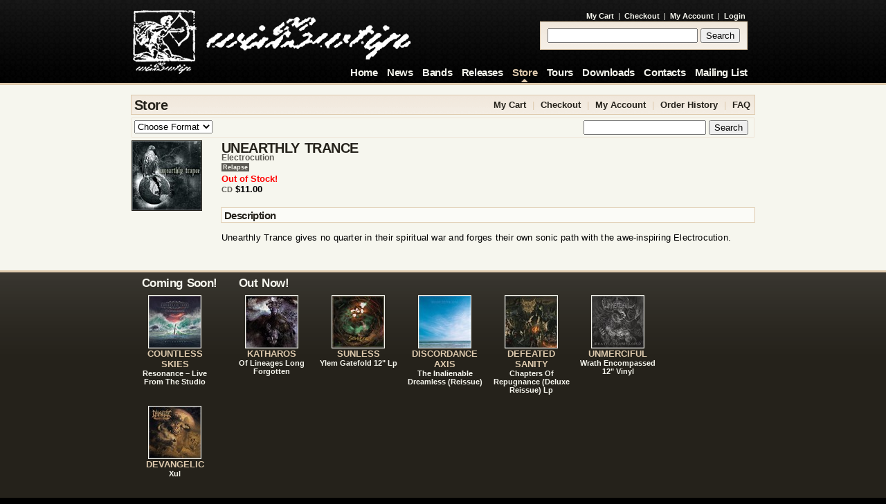

--- FILE ---
content_type: text/html; charset=utf-8
request_url: http://www.willowtip.com/store/details/unearthly-trance-electrocution.aspx
body_size: 4533
content:


<!DOCTYPE html PUBLIC "-//W3C//DTD XHTML 1.0 Transitional//EN" "http://www.w3.org/TR/xhtml1/DTD/xhtml1-transitional.dtd">

<html xmlns="http://www.w3.org/1999/xhtml" xml:lang="en" lang="en">
<head><link href="../../App_Themes/Default/Default.css" type="text/css" rel="stylesheet" /><title>
	Willowtip | Store > Unearthly Trance - Electrocution
</title><meta http-equiv="Content-Type" content="text/html;charset=utf-8" /><script type="text/javascript" src="/tools/scripts.js"></script>
<!--[if IE]>
<link href="/ie.css" type="text/css" rel="stylesheet" />
<![endif]-->
</head>
<body id="ctl00_bodyMain">
    <form method="post" action="./unearthly-trance-electrocution.aspx" id="aspnetForm">
<div class="aspNetHidden">
<input type="hidden" name="__EVENTTARGET" id="__EVENTTARGET" value="" />
<input type="hidden" name="__EVENTARGUMENT" id="__EVENTARGUMENT" value="" />
<input type="hidden" name="ctl00_smMain_HiddenField" id="ctl00_smMain_HiddenField" value="" />
<input type="hidden" name="__LASTFOCUS" id="__LASTFOCUS" value="" />
<input type="hidden" name="__VIEWSTATE" id="__VIEWSTATE" value="/[base64]/jrwkbLqt/HUVUW" />
</div>

<script type="text/javascript">
//<![CDATA[
var theForm = document.forms['aspnetForm'];
if (!theForm) {
    theForm = document.aspnetForm;
}
function __doPostBack(eventTarget, eventArgument) {
    if (!theForm.onsubmit || (theForm.onsubmit() != false)) {
        theForm.__EVENTTARGET.value = eventTarget;
        theForm.__EVENTARGUMENT.value = eventArgument;
        theForm.submit();
    }
}
//]]>
</script>


<script src="/WebResource.axd?d=sTi3ZafjCdCoZk7eDkR5abPM3qTxDxnbzKO0Us0VAj10F1d1H0T8xExORhgUTdwdoaQMFBLIsmJoIZxDJhFatVUh7QQ1&amp;t=636995930740000000" type="text/javascript"></script>


<script src="/ScriptResource.axd?d=wULv2qRSbUo7R39JyUfvEgEwcnAeTnkWLBJYtLyx3v4G5P-JwZP0mdvlh3dH04OvP1Z_v1ruuUSQGiAojOm_rF279vvsZBab35LRwZ_yDqe5WJNr7Jq2vRo5SWjmqdcpKOvMpGeUuRCUIffhGUUaOWjT2WaVte6XgPHlUN4g_aghBzL-0&amp;t=10c151ff" type="text/javascript"></script>
<script type="text/javascript">
//<![CDATA[
if (typeof(Sys) === 'undefined') throw new Error('ASP.NET Ajax client-side framework failed to load.');
//]]>
</script>

<script src="/ScriptResource.axd?d=Fb0H6UbQDDs-UTnl0DsJkKYCPqe8zp_J_TvF8kYaL7cWsT-4NTrY7wuF_D0q0QkEpuRieEk6x2pc09MJYmYKSBwqK8Y-5frVExH9gbqPWlvlFb0HxUO8e6ir2V4I6Ip8ZBNrQPVAVWs3o7pPgc2E-_W12t-mIt01r9A7YnOwhB35vt1m0&amp;t=10c151ff" type="text/javascript"></script>
<div class="aspNetHidden">

	<input type="hidden" name="__VIEWSTATEGENERATOR" id="__VIEWSTATEGENERATOR" value="E378823E" />
</div>
		<script type="text/javascript">
//<![CDATA[
Sys.WebForms.PageRequestManager._initialize('ctl00$smMain', 'aspnetForm', [], [], [], 90, 'ctl00');
//]]>
</script>

		

<div id="header">
	<div class="wrapper">
		<div class="left">
			<div id="logo">
				<a id="ctl00_hHeader_hypLogo" title="Home" class="logo" href="../../home.aspx"> </a>
				
			</div>
		</div>
		<div id="ctl00_hHeader_pnlHeaderRight" class="right">
	
			<div id="smallnavigation">
				<a id="ctl00_hHeader_hypCart" href="../cart.aspx">My Cart</a> | 
				<a id="ctl00_hHeader_hypCheckout" href="../checkout.aspx">Checkout</a> | 
				<a id="ctl00_hHeader_hypAccount" href="../account.aspx">My Account</a> | 
				<a id="ctl00_hHeader_hypLogin" href="../login.aspx">Login</a> 
			</div>
			<div id="search">
				<span class="box">
					<input name="ctl00$hHeader$txtSearch" type="text" size="25" id="ctl00_hHeader_txtSearch" class="formfield" />
					<input type="submit" name="ctl00$hHeader$btnSearch" value="Search" id="ctl00_hHeader_btnSearch" class="formbutton" />
				</span>
			</div>
		
</div>
		
		
			<div id="navigation">
				<ul>
					<li><a id="ctl00_hHeader_hypHome" title="Home" href="../../home.aspx">Home</a></li>
					<li><a id="ctl00_hHeader_hypNews" title="News" href="../../news/">News</a></li>
					<li><a id="ctl00_hHeader_hypBands" title="Bands" href="../../bands/">Bands</a></li>
					<li><a id="ctl00_hHeader_hypReleases" title="Releases" href="../../releases/">Releases</a></li>
					<li><a id="ctl00_hHeader_hypStore" title="Store" class="selected" href="../">Store</a></li>
					<li><a id="ctl00_hHeader_hypTours" title="Tours" href="../../tours/">Tours</a></li>
					<li><a id="ctl00_hHeader_hypDownloads" title="Downloads" href="../../downloads/">Downloads</a></li>
					<li><a id="ctl00_hHeader_hypContacts" title="Contacts" href="../../contacts/">Contacts</a></li>
					<li><a id="ctl00_hHeader_hypMailingList" title="Mailing List" href="../../mailing-list/">Mailing List</a></li>
					
				</ul>
			</div>
		
	</div>
</div>
		<div id="body">
			<div class="wrapper">
				
	
	<div id="store">
		

<div class="sectionheader">
	<div class="left">
		<h1>Store</h1>
	</div>
	<div class="right">
		<a id="ctl00_cphMain_mStore_hypCart" href="../cart.aspx">My Cart</a> | 
		<a id="ctl00_cphMain_mStore_hypCheckout" href="../checkout.aspx">Checkout</a> | 
		<a id="ctl00_cphMain_mStore_hypAccount" href="../account.aspx">My Account</a> | 
		<a id="ctl00_cphMain_mStore_hypOrderHistory" href="../order-history.aspx">Order History</a> | 
		<a id="ctl00_cphMain_mStore_hypFaq" href="../faq.aspx">FAQ</a>
	</div>
	<div class="clear"></div>
</div>
<div class="controls">
	<div class="left">
		<select name="ctl00$cphMain$mStore$ddlFormat" onchange="javascript:setTimeout(&#39;__doPostBack(\&#39;ctl00$cphMain$mStore$ddlFormat\&#39;,\&#39;\&#39;)&#39;, 0)" id="ctl00_cphMain_mStore_ddlFormat">
	<option selected="selected" value="default">Choose Format</option>
	<option value="cds">CDs</option>
	<option value="vinyl">Vinyl</option>
	<option value="dvds">DVDs</option>
	<option value="clothing">Clothing</option>
	<option value="package-deals">Package Deals</option>
	<option value="gift-certificates">Gift Certificates</option>

</select>
		
	</div>
	<div id="ctl00_cphMain_mStore_pnlSearch" class="right" onkeypress="javascript:return WebForm_FireDefaultButton(event, &#39;ctl00_cphMain_mStore_btnSearch&#39;)">
	
		<input name="ctl00$cphMain$mStore$txtSearch" type="text" id="ctl00_cphMain_mStore_txtSearch" title="Enter your search text here!" />
		<input type="submit" name="ctl00$cphMain$mStore$btnSearch" value="Search" id="ctl00_cphMain_mStore_btnSearch" title="Click here to begin your search!" />
	
</div>
	<div class="clear"></div>
</div>

		<div id="ctl00_cphMain_pnlRight" class="rightproduct">
	
			<div class="information">
				<h1>UNEARTHLY TRANCE</h1>
				<h2 class="subtitle">electrocution</h2>
				<div id="ctl00_cphMain_pnlLabel" class="storelabel smallsubtitle">
		
					relapse
				
	</div>
				<div class="releasenumber"><span id="ctl00_cphMain_lblNumber"></span></div>
				
			</div>
			

<div class="addtocart">
		<strong>
			<span id="ctl00_cphMain_atcAdd_lblError" class="sale">Out of Stock!<br /></span>
			<span id="ctl00_cphMain_atcAdd_lblPreorder" class="sale"></span>
			<span id="ctl00_cphMain_atcAdd_lblFormat" class="format">CD</span>
			$11.00
			<span id="ctl00_cphMain_atcAdd_lblSalePrice" class="sale"></span>
		</strong>
	<div class="format"></div>
	
</div>
			<br />
			<div class="subsectionheader">
				<h3>Description</h3>
			</div>
			<div id="ctl00_cphMain_pnlDescription">
		
				
				<p>Unearthly Trance gives no quarter in their spiritual war and forges their own sonic path with the awe-inspiring Electrocution.</p>
			
	</div>
			<br />
			
			
		
</div>
		<div id="ctl00_cphMain_pnlLeft" class="leftproduct">
	
			<img id="ctl00_cphMain_imgCoverProducts" title="Unearthly Trance - Electrocution" class="cover" src="../../images/1668/100x100.aspx" alt="Unearthly Trance - Electrocution" style="border-width:1px;border-style:solid;width:100px;" />
			
			<input type="submit" name="ctl00$cphMain$btnDoNothing" value="" id="ctl00_cphMain_btnDoNothing" style="display:none" />
			
			
			<br />
			
			
		
</div>
		
	</div>

				<div class="clear"></div>
			</div>
		</div>
		

<div id="features">
	<div class="wrapper">
		
				<div id="comingsoon">
					<h2><a id="ctl00_fFeatures_rptComingSoon_ctl00_hypComingSoon" href="../../releases/">Coming Soon!</a></h2>
			
				<div class="boxes">
					<a id="ctl00_fFeatures_rptComingSoon_ctl01_hypFeature" title="Countless Skies - Resonance – Live From The Studio" href="../../releases/details/countless-skies-resonance-live-from-the-studio.aspx"><img id="ctl00_fFeatures_rptComingSoon_ctl01_imgFeature" title="Countless Skies - Resonance – Live From The Studio" src="../../images/3796/75x75.aspx" alt="Countless Skies - Resonance – Live From The Studio" style="border-width:1px;border-style:solid;height:75px;width:75px;" />
						<div class="title">Countless Skies</div>
						<div class="subtitle">Resonance – Live From The Studio</div>
					</a>
				</div>
			
				<div class="boxes">
					<a id="ctl00_fFeatures_rptComingSoon_ctl02_hypFeature" title="Devangelic - Xul" href="../../releases/details/devangelic-xul-1.aspx"><img id="ctl00_fFeatures_rptComingSoon_ctl02_imgFeature" title="Devangelic - Xul" src="../../images/3791/75x75.aspx" alt="Devangelic - Xul" style="border-width:1px;border-style:solid;height:75px;width:75px;" />
						<div class="title">Devangelic</div>
						<div class="subtitle">Xul</div>
					</a>
				</div>
			
				</div>
			
		
				<div id="outnow">
					<h2><a id="ctl00_fFeatures_rptOutNow_ctl00_hypOutNow" href="../../releases/">Out Now!</a></h2>
			
				<div class="boxes">
					<a id="ctl00_fFeatures_rptOutNow_ctl01_hypFeature" title="Katharos - Of Lineages Long Forgotten" href="../../releases/details/katharos-of-lineages-long-forgotten.aspx"><img id="ctl00_fFeatures_rptOutNow_ctl01_imgFeature" title="Katharos - Of Lineages Long Forgotten" src="../../images/3738/75x75.aspx" alt="Katharos - Of Lineages Long Forgotten" style="border-width:1px;border-style:solid;height:75px;width:75px;" />
						<div class="title">Katharos</div>
						<div class="subtitle">Of Lineages Long Forgotten</div>
					</a>
				</div>
			
				<div class="boxes">
					<a id="ctl00_fFeatures_rptOutNow_ctl02_hypFeature" title="Sunless - Ylem Gatefold 12&quot; Lp" href="../../releases/details/sunless-ylem-gatefold-12-lp.aspx"><img id="ctl00_fFeatures_rptOutNow_ctl02_imgFeature" title="Sunless - Ylem Gatefold 12&quot; Lp" src="../../images/3691/75x75.aspx" alt="Sunless - Ylem Gatefold 12&quot; Lp" style="border-width:1px;border-style:solid;height:75px;width:75px;" />
						<div class="title">Sunless</div>
						<div class="subtitle">Ylem Gatefold 12" Lp</div>
					</a>
				</div>
			
				<div class="boxes">
					<a id="ctl00_fFeatures_rptOutNow_ctl03_hypFeature" title="Discordance Axis - The Inalienable Dreamless (Reissue)" href="../../releases/details/discordance-axis-the-inalienable-dreamless-reissue.aspx"><img id="ctl00_fFeatures_rptOutNow_ctl03_imgFeature" title="Discordance Axis - The Inalienable Dreamless (Reissue)" src="../../images/3714/75x75.aspx" alt="Discordance Axis - The Inalienable Dreamless (Reissue)" style="border-width:1px;border-style:solid;height:75px;width:75px;" />
						<div class="title">Discordance Axis</div>
						<div class="subtitle">The Inalienable Dreamless (Reissue)</div>
					</a>
				</div>
			
				<div class="boxes">
					<a id="ctl00_fFeatures_rptOutNow_ctl04_hypFeature" title="Defeated Sanity - Chapters Of Repugnance (Deluxe Reissue) Lp" href="../../releases/details/defeated-sanity-chapters-of-repugnance-deluxe-reissue-lp.aspx"><img id="ctl00_fFeatures_rptOutNow_ctl04_imgFeature" title="Defeated Sanity - Chapters Of Repugnance (Deluxe Reissue) Lp" src="../../images/3423/75x75.aspx" alt="Defeated Sanity - Chapters Of Repugnance (Deluxe Reissue) Lp" style="border-width:1px;border-style:solid;height:75px;width:75px;" />
						<div class="title">Defeated Sanity</div>
						<div class="subtitle">Chapters Of Repugnance (Deluxe Reissue) Lp</div>
					</a>
				</div>
			
				<div class="boxes">
					<a id="ctl00_fFeatures_rptOutNow_ctl05_hypFeature" title="Unmerciful - Wrath Encompassed 12&quot; Vinyl" href="../../releases/details/unmerciful-wrath-encompassed-12-vinyl.aspx"><img id="ctl00_fFeatures_rptOutNow_ctl05_imgFeature" title="Unmerciful - Wrath Encompassed 12&quot; Vinyl" src="../../images/3434/75x75.aspx" alt="Unmerciful - Wrath Encompassed 12&quot; Vinyl" style="border-width:1px;border-style:solid;height:75px;width:75px;" />
						<div class="title">Unmerciful</div>
						<div class="subtitle">Wrath Encompassed 12" Vinyl</div>
					</a>
				</div>
			
				</div>
			
	</div>
</div>
		

<div id="footer">
	<div class="wrapper">
		<div class="left">
			<ul>
				<li>&copy;2026 Willowtip. All Rights Reserved.</li>
				<li><img id="ctl00_fFooter_imgSpacer" src="../../app_themes/default/images/spacer.gif" style="height:16px;width:1px;" /></li>
			</ul>
		</div>
		<div class="right">
			<ul>
				<li><a id="ctl00_fFooter_hypMySpace" title="MySpace" href="http://www.myspace.com/willowtiprecords"><img id="ctl00_fFooter_imgMySpace" title="MySpace" src="../../app_themes/default/images/logo-myspace.gif" alt="MySpace" style="height:16px;width:53px;" /></a></li>
				<li>&nbsp;&nbsp;&nbsp;</li>
				<li>
					<a id="ctl00_fFooter_hypRssImage" title="RSS" href="../../rss.aspx"><img id="ctl00_fFooter_imgRss" title="RSS" src="../../app_themes/default/images/rss16x16.png" alt="RSS" style="height:16px;width:16px;" /></a>
					<a id="ctl00_fFooter_hypRssText" title="RSS" href="../../rss.aspx">RSS</a>
				</li>
				
				<li>&nbsp;&nbsp;&nbsp;</li>
				<li><a id="ctl00_fFooter_hypPrivacy" title="Privacy Policy" href="../../privacy-policy.aspx">Privacy Policy</a></li>
				
				<li><a id="ctl00_fFooter_hypSiteMap" title="Site Map" href="../../site-map.aspx">Site Map</a></li>
			</ul>
		</div>
	</div>
</div>
		<script type="text/javascript">
var gaJsHost = (("https:" == document.location.protocol) ? "https://ssl." : "http://www.");
document.write(unescape("%3Cscript src='" + gaJsHost + "google-analytics.com/ga.js' type='text/javascript'%3E%3C/script%3E"));
</script><script type="text/javascript">
try{
var pageTracker = _gat._getTracker("UA-1227355-3");
pageTracker._initData();
pageTracker._trackPageview();
} catch(err) {}
</script>
    </form>
</body>
</html>